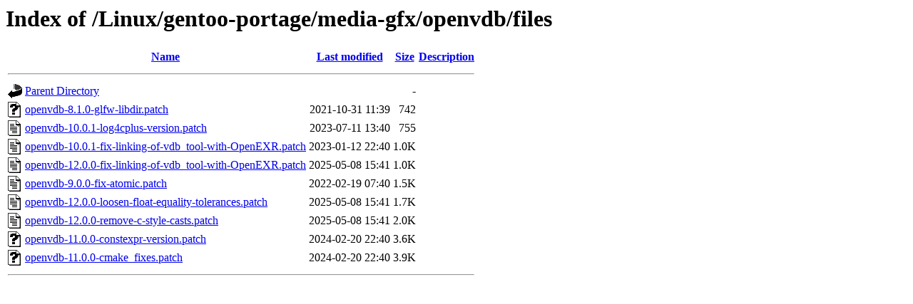

--- FILE ---
content_type: text/html;charset=ISO-8859-1
request_url: https://ftp.riken.jp/Linux/gentoo-portage/media-gfx/openvdb/files/?C=S;O=A
body_size: 3148
content:
<!DOCTYPE HTML PUBLIC "-//W3C//DTD HTML 3.2 Final//EN">
<html>
 <head>
  <title>Index of /Linux/gentoo-portage/media-gfx/openvdb/files</title>
 </head>
 <body>
<h1>Index of /Linux/gentoo-portage/media-gfx/openvdb/files</h1>
  <table>
   <tr><th valign="top"><img src="/icons/blank.gif" alt="[ICO]"></th><th><a href="?C=N;O=A">Name</a></th><th><a href="?C=M;O=A">Last modified</a></th><th><a href="?C=S;O=D">Size</a></th><th><a href="?C=D;O=A">Description</a></th></tr>
   <tr><th colspan="5"><hr></th></tr>
<tr><td valign="top"><img src="/icons/back.gif" alt="[PARENTDIR]"></td><td><a href="/Linux/gentoo-portage/media-gfx/openvdb/">Parent Directory</a></td><td>&nbsp;</td><td align="right">  - </td><td>&nbsp;</td></tr>
<tr><td valign="top"><img src="/icons/unknown.gif" alt="[   ]"></td><td><a href="openvdb-8.1.0-glfw-libdir.patch">openvdb-8.1.0-glfw-libdir.patch</a></td><td align="right">2021-10-31 11:39  </td><td align="right">742 </td><td>&nbsp;</td></tr>
<tr><td valign="top"><img src="/icons/text.gif" alt="[TXT]"></td><td><a href="openvdb-10.0.1-log4cplus-version.patch">openvdb-10.0.1-log4cplus-version.patch</a></td><td align="right">2023-07-11 13:40  </td><td align="right">755 </td><td>&nbsp;</td></tr>
<tr><td valign="top"><img src="/icons/text.gif" alt="[TXT]"></td><td><a href="openvdb-10.0.1-fix-linking-of-vdb_tool-with-OpenEXR.patch">openvdb-10.0.1-fix-linking-of-vdb_tool-with-OpenEXR.patch</a></td><td align="right">2023-01-12 22:40  </td><td align="right">1.0K</td><td>&nbsp;</td></tr>
<tr><td valign="top"><img src="/icons/text.gif" alt="[TXT]"></td><td><a href="openvdb-12.0.0-fix-linking-of-vdb_tool-with-OpenEXR.patch">openvdb-12.0.0-fix-linking-of-vdb_tool-with-OpenEXR.patch</a></td><td align="right">2025-05-08 15:41  </td><td align="right">1.0K</td><td>&nbsp;</td></tr>
<tr><td valign="top"><img src="/icons/text.gif" alt="[TXT]"></td><td><a href="openvdb-9.0.0-fix-atomic.patch">openvdb-9.0.0-fix-atomic.patch</a></td><td align="right">2022-02-19 07:40  </td><td align="right">1.5K</td><td>&nbsp;</td></tr>
<tr><td valign="top"><img src="/icons/text.gif" alt="[TXT]"></td><td><a href="openvdb-12.0.0-loosen-float-equality-tolerances.patch">openvdb-12.0.0-loosen-float-equality-tolerances.patch</a></td><td align="right">2025-05-08 15:41  </td><td align="right">1.7K</td><td>&nbsp;</td></tr>
<tr><td valign="top"><img src="/icons/text.gif" alt="[TXT]"></td><td><a href="openvdb-12.0.0-remove-c-style-casts.patch">openvdb-12.0.0-remove-c-style-casts.patch</a></td><td align="right">2025-05-08 15:41  </td><td align="right">2.0K</td><td>&nbsp;</td></tr>
<tr><td valign="top"><img src="/icons/unknown.gif" alt="[   ]"></td><td><a href="openvdb-11.0.0-constexpr-version.patch">openvdb-11.0.0-constexpr-version.patch</a></td><td align="right">2024-02-20 22:40  </td><td align="right">3.6K</td><td>&nbsp;</td></tr>
<tr><td valign="top"><img src="/icons/unknown.gif" alt="[   ]"></td><td><a href="openvdb-11.0.0-cmake_fixes.patch">openvdb-11.0.0-cmake_fixes.patch</a></td><td align="right">2024-02-20 22:40  </td><td align="right">3.9K</td><td>&nbsp;</td></tr>
   <tr><th colspan="5"><hr></th></tr>
</table>
</body></html>
